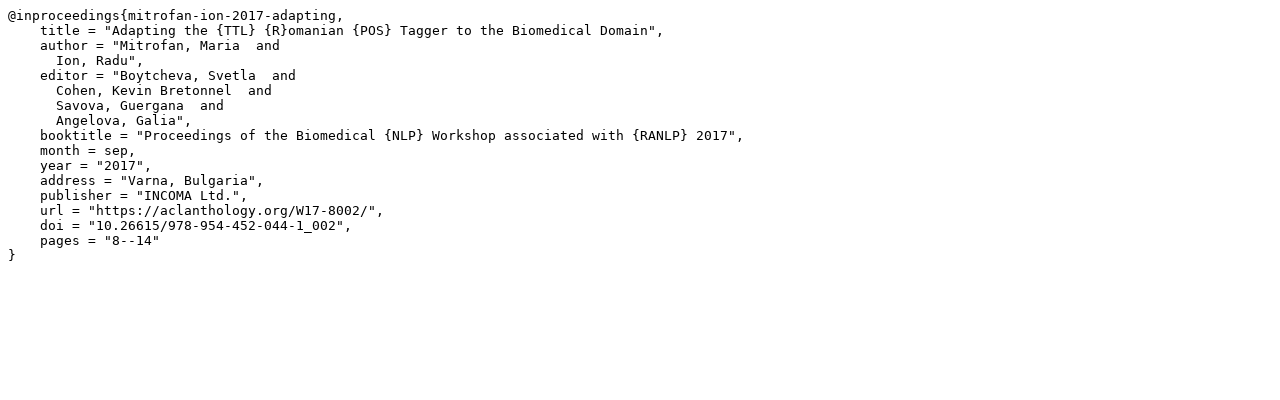

--- FILE ---
content_type: text/plain; charset=utf-8
request_url: https://aclanthology.org/W17-8002.bib
body_size: 390
content:
@inproceedings{mitrofan-ion-2017-adapting,
    title = "Adapting the {TTL} {R}omanian {POS} Tagger to the Biomedical Domain",
    author = "Mitrofan, Maria  and
      Ion, Radu",
    editor = "Boytcheva, Svetla  and
      Cohen, Kevin Bretonnel  and
      Savova, Guergana  and
      Angelova, Galia",
    booktitle = "Proceedings of the Biomedical {NLP} Workshop associated with {RANLP} 2017",
    month = sep,
    year = "2017",
    address = "Varna, Bulgaria",
    publisher = "INCOMA Ltd.",
    url = "https://aclanthology.org/W17-8002/",
    doi = "10.26615/978-954-452-044-1_002",
    pages = "8--14"
}

